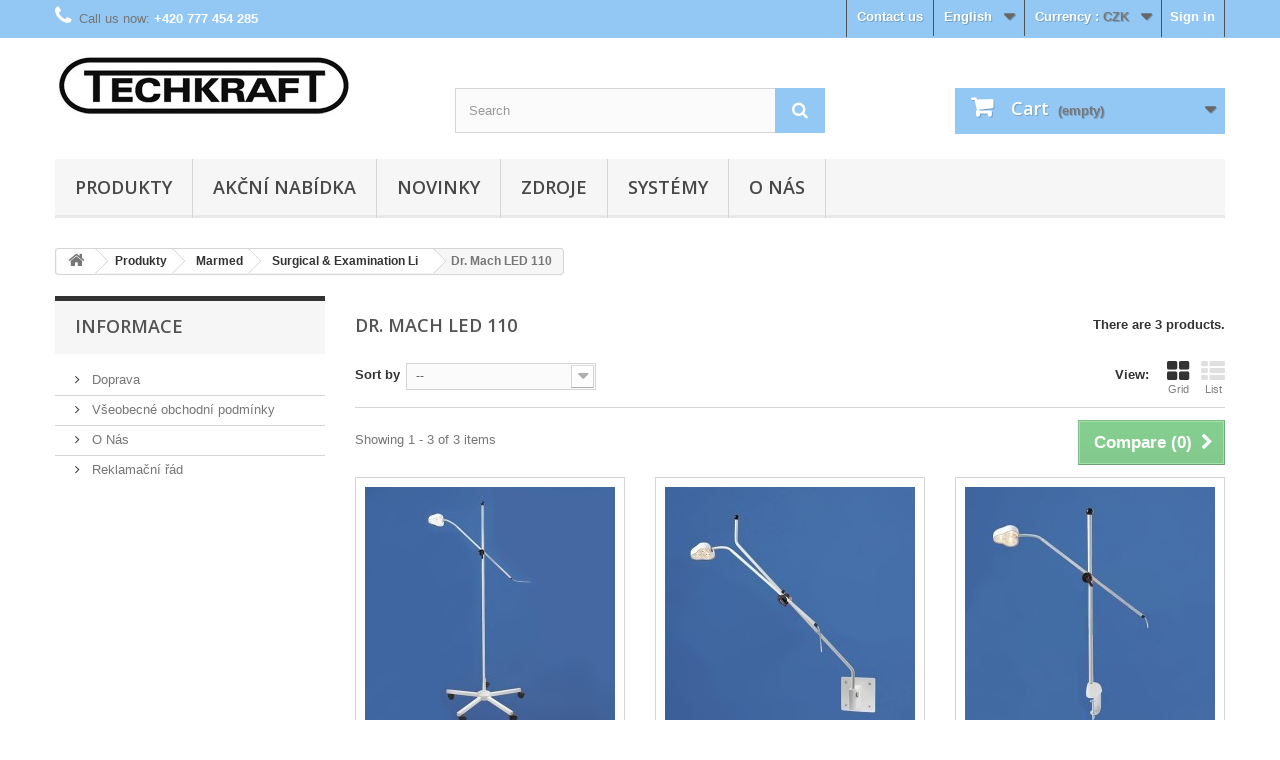

--- FILE ---
content_type: text/html; charset=utf-8
request_url: https://techkraft.cz/en/759-dr-mach-led-110
body_size: 14902
content:
<!DOCTYPE HTML> <!--[if lt IE 7]><html class="no-js lt-ie9 lt-ie8 lt-ie7" lang="en-us"><![endif]--> <!--[if IE 7]><html class="no-js lt-ie9 lt-ie8 ie7" lang="en-us"><![endif]--> <!--[if IE 8]><html class="no-js lt-ie9 ie8" lang="en-us"><![endif]--> <!--[if gt IE 8]><html class="no-js ie9" lang="en-us"><![endif]--><html lang="en-us"><head><meta charset="utf-8" /><title>Dr. Mach LED 110 - Techkraft.cz</title><meta name="generator" content="PrestaShop" /><meta name="robots" content="index,follow" /><meta name="viewport" content="width=device-width, minimum-scale=0.25, maximum-scale=1.6, initial-scale=1.0" /><meta name="apple-mobile-web-app-capable" content="yes" /><link rel="icon" type="image/vnd.microsoft.icon" href="/img/favicon.ico?1750691909" /><link rel="shortcut icon" type="image/x-icon" href="/img/favicon.ico?1750691909" /><link rel="stylesheet" href="https://techkraft.cz/themes/techkraft/cache/v_69_27f545ae97686aea07c85dd842081326_all.css" type="text/css" media="all" /><link rel="stylesheet" href="//fonts.googleapis.com/css?family=Open+Sans:300,600&amp;subset=latin,latin-ext" type="text/css" media="all" /> <!--[if IE 8]> 
<script src="https://oss.maxcdn.com/libs/html5shiv/3.7.0/html5shiv.js"></script> 
<script src="https://oss.maxcdn.com/libs/respond.js/1.3.0/respond.min.js"></script> <![endif]--></head><body id="category" class="category category-759 category-dr-mach-led-110 show-left-column hide-right-column lang_en"><div id="page"><div class="header-container"> <header id="header"><div class="nav"><div class="container"><div class="row"> <nav><div class="header_user_info"> <a class="login" href="https://techkraft.cz/en/muj-ucet" rel="nofollow" title="Log in to your customer account"> Sign in </a></div><div id="currencies-block-top"><form id="setCurrency" action="/en/759-dr-mach-led-110" method="post"><div class="current"> <input type="hidden" name="id_currency" id="id_currency" value=""/> <input type="hidden" name="SubmitCurrency" value="" /> <span class="cur-label">Currency :</span> <strong>CZK</strong></div><ul id="first-currencies" class="currencies_ul toogle_content"><li class="selected"> <a href="javascript:setCurrency(1);" rel="nofollow" title="Česk&aacute; koruna (CZK)"> Česk&aacute; koruna (CZK) </a></li><li > <a href="javascript:setCurrency(2);" rel="nofollow" title="Euro (EUR)"> Euro (EUR) </a></li></ul></form></div><div id="languages-block-top" class="languages-block"><div class="current"> <span>English</span></div><ul id="first-languages" class="languages-block_ul toogle_content"><li > <a href="https://techkraft.cz/cs/759-drmach-led-110" title="Čeština (Czech)" rel="alternate" hreflang="cs"> <span>Čeština</span> </a></li><li > <a href="https://techkraft.cz/de/759-drmach-led-110" title="Deutsch (German)" rel="alternate" hreflang="de"> <span>Deutsch</span> </a></li><li class="selected"> <span>English</span></li></ul></div><div id="contact-link" > <a href="https://techkraft.cz/en/napiste-nam" title="Contact us">Contact us</a></div> <span class="shop-phone"> <i class="icon-phone"></i>Call us now: <strong>+420 777 454 285</strong> </span></nav></div></div></div><div><div class="container"><div class="row"><div id="header_logo"> <a href="https://techkraft.cz/" title="Techkraft.cz"> <img class="logo img-responsive" src="https://techkraft.cz/img/techkraftcz-logo-1471806264.jpg" alt="Techkraft.cz" width="300" height="65"/> </a></div><div id="search_block_top" class="col-sm-4 clearfix"><form id="searchbox" method="get" action="//techkraft.cz/en/vyhledavani" > <input type="hidden" name="controller" value="search" /> <input type="hidden" name="orderby" value="position" /> <input type="hidden" name="orderway" value="desc" /> <input class="search_query form-control" type="text" id="search_query_top" name="search_query" placeholder="Search" value="" /> <button type="submit" name="submit_search" class="btn btn-default button-search"> <span>Search</span> </button></form></div><div class="col-sm-4 clearfix"><div class="shopping_cart"> <a href="https://techkraft.cz/en/objednavka" title="View my shopping cart" rel="nofollow"> <b>Cart</b> <span class="ajax_cart_quantity unvisible">0</span> <span class="ajax_cart_product_txt unvisible">Product</span> <span class="ajax_cart_product_txt_s unvisible">Products</span> <span class="ajax_cart_total unvisible"> </span> <span class="ajax_cart_no_product">(empty)</span> </a><div class="cart_block block exclusive"><div class="block_content"><div class="cart_block_list"><p class="cart_block_no_products"> No products</p><div class="cart-prices"><div class="cart-prices-line first-line"> <span class="price cart_block_shipping_cost ajax_cart_shipping_cost unvisible"> To be determined </span> <span class="unvisible"> Shipping </span></div><div class="cart-prices-line last-line"> <span class="price cart_block_total ajax_block_cart_total">0,00 Kč</span> <span>Total</span></div><p> Prices are tax excluded</p></div><p class="cart-buttons"> <a id="button_order_cart" class="btn btn-default button button-small" href="https://techkraft.cz/en/objednavka" title="Check out" rel="nofollow"> <span> Check out<i class="icon-chevron-right right"></i> </span> </a></p></div></div></div></div></div><div id="layer_cart"><div class="clearfix"><div class="layer_cart_product col-xs-12 col-md-6"> <span class="cross" title="Close window"></span> <span class="title"> <i class="icon-check"></i>Product successfully added to your shopping cart </span><div class="product-image-container layer_cart_img"></div><div class="layer_cart_product_info"> <span id="layer_cart_product_title" class="product-name"></span> <span id="layer_cart_product_attributes"></span><div> <strong class="dark">Quantity</strong> <span id="layer_cart_product_quantity"></span></div><div> <strong class="dark">Total</strong> <span id="layer_cart_product_price"></span></div></div></div><div class="layer_cart_cart col-xs-12 col-md-6"> <span class="title"> <span class="ajax_cart_product_txt_s unvisible"> There are <span class="ajax_cart_quantity">0</span> items in your cart. </span> <span class="ajax_cart_product_txt "> There is 1 item in your cart. </span> </span><div class="layer_cart_row"> <strong class="dark"> Total products (tax excl.) </strong> <span class="ajax_block_products_total"> </span></div><div class="layer_cart_row"> <strong class="dark unvisible"> Total shipping&nbsp;(tax excl.) </strong> <span class="ajax_cart_shipping_cost unvisible"> To be determined </span></div><div class="layer_cart_row"> <strong class="dark"> Total (tax excl.) </strong> <span class="ajax_block_cart_total"> </span></div><div class="button-container"> <span class="continue btn btn-default button exclusive-medium" title="Continue shopping"> <span> <i class="icon-chevron-left left"></i>Continue shopping </span> </span> <a class="btn btn-default button button-medium" href="https://techkraft.cz/en/objednavka" title="Proceed to checkout" rel="nofollow"> <span> Proceed to checkout<i class="icon-chevron-right right"></i> </span> </a></div></div></div><div class="crossseling"></div></div><div class="layer_cart_overlay"></div><div id="block_top_menu" class="sf-contener clearfix col-lg-12"><div class="cat-title">Menu</div><ul class="sf-menu clearfix menu-content"><li><a href="https://techkraft.cz/en/784-produkty" title="Produkty">Produkty</a><ul><li><a href="https://techkraft.cz/en/780-01-mmp" title="01 - MMP">01 - MMP</a></li><li><a href="https://techkraft.cz/en/781-02-ridgestop-" title="02 - Ridgestop ™">02 - Ridgestop ™</a></li><li><a href="https://techkraft.cz/en/466-sop-interlocking-plate" title="SOP ™ Interlocking plate ">SOP ™ Interlocking plate </a><ul><li><a href="https://techkraft.cz/en/500-sop-starter-kits" title="SOP ™ Starter Kits">SOP ™ Starter Kits</a></li></ul></li><li><a href="https://techkraft.cz/en/783-04-karpalni-artroza" title="04 - Karpální artróza">04 - Karpální artróza</a></li><li><a href="https://techkraft.cz/en/776-05-tplo" title="05 - TPLO">05 - TPLO</a></li><li><a href="https://techkraft.cz/en/778-06-umele-kostni-nahrady" title="06 - Umělé kostní náhrady">06 - Umělé kostní náhrady</a></li><li><a href="https://techkraft.cz/en/777-07-vnitrni-fixace" title="07 - Vnitřní fixace">07 - Vnitřní fixace</a></li><li><a href="https://techkraft.cz/en/779-08-nastroje" title="08 - Nástroje">08 - Nástroje</a></li><li><a href="https://techkraft.cz/en/782-09-elektricke-nastroje" title="09 - Elektrické nástroje">09 - Elektrické nástroje</a></li><li><a href="https://techkraft.cz/en/787-neurologie" title="Neurologie">Neurologie</a></li><li><a href="https://techkraft.cz/en/775-marmed" title="Marmed">Marmed</a><ul><li><a href="https://techkraft.cz/en/423-injection-infusion-tran" title="Injection, Infusion, Tran">Injection, Infusion, Tran</a><ul><li><a href="https://techkraft.cz/en/424-syringes-dispomed" title="Syringes Dispomed">Syringes Dispomed</a></li><li><a href="https://techkraft.cz/en/425-spinal-nedles-bbraun-spinocan" title="Spinal nedles B.Braun Spinocan">Spinal nedles B.Braun Spinocan</a></li><li><a href="https://techkraft.cz/en/426-injection-accessories" title="Injection Accessories">Injection Accessories</a></li><li><a href="https://techkraft.cz/en/427-perfusion-instruments" title="Perfusion Instruments">Perfusion Instruments</a></li><li><a href="https://techkraft.cz/en/429-infusion-transfusion-blood-bags" title="Infusion, Transfusion, Blood Bags">Infusion, Transfusion, Blood Bags</a></li><li><a href="https://techkraft.cz/en/732-insulin-syringes-and-cannulas" title="Insulin syringes and Cannulas">Insulin syringes and Cannulas</a></li><li><a href="https://techkraft.cz/en/733-cannulas-dispomed" title="Cannulas Dispomed">Cannulas Dispomed</a></li><li><a href="https://techkraft.cz/en/734-syringes-becton-dickinson" title="Syringes Becton Dickinson">Syringes Becton Dickinson</a></li><li><a href="https://techkraft.cz/en/735-cannulas-becton-dickinson-microlanc" title="Cannulas Becton Dickinson Microlanc">Cannulas Becton Dickinson Microlanc</a></li><li><a href="https://techkraft.cz/en/736-syringes-bbraun" title="Syringes B.Braun">Syringes B.Braun</a></li><li><a href="https://techkraft.cz/en/737-cannulas-bbraun-sterican" title="Cannulas B.Braun Sterican">Cannulas B.Braun Sterican</a></li><li><a href="https://techkraft.cz/en/738-iv-cathether-dispomed-vasuflo" title="I.V. Cathether Dispomed Vasuflo">I.V. Cathether Dispomed Vasuflo</a></li><li><a href="https://techkraft.cz/en/739-iv-cathether-bbraun" title="I.V. Cathether B.Braun">I.V. Cathether B.Braun</a></li></ul></li><li><a href="https://techkraft.cz/en/755-infusion-solutions" title="Infusion Solutions">Infusion Solutions</a></li><li><a href="https://techkraft.cz/en/430-hygiene" title="Hygiene">Hygiene</a><ul><li><a href="https://techkraft.cz/en/431-examination-gloves" title="Examination Gloves ">Examination Gloves </a><ul><li><a href="https://techkraft.cz/en/432-wall-dispenser" title="Wall dispenser">Wall dispenser</a></li><li><a href="https://techkraft.cz/en/433-latex-examination-gloves-powder-fr" title="Latex Examination Gloves, powder-fr">Latex Examination Gloves, powder-fr</a></li><li><a href="https://techkraft.cz/en/434-vinyl-examination-gloves-powder-f" title=" Vinyl Examination Gloves, powder-f"> Vinyl Examination Gloves, powder-f</a></li><li><a href="https://techkraft.cz/en/435-nitrile-examination-gloves-powder-" title="Nitrile Examination Gloves, powder-">Nitrile Examination Gloves, powder-</a></li><li><a href="https://techkraft.cz/en/436-latex-examination-gloves-powdered" title="Latex Examination Gloves, powdered">Latex Examination Gloves, powdered</a></li><li><a href="https://techkraft.cz/en/437-vinyl-examination-gloves-powdered" title="Vinyl Examination Gloves, powdered">Vinyl Examination Gloves, powdered</a></li><li><a href="https://techkraft.cz/en/438-polyethylene-gloves" title="Polyethylene Gloves">Polyethylene Gloves</a></li></ul></li><li><a href="https://techkraft.cz/en/439-surgical-gloves" title="Surgical Gloves ">Surgical Gloves </a><ul><li><a href="https://techkraft.cz/en/440-latex-surgical-gloves-powdered" title=" Latex Surgical Gloves, powdered"> Latex Surgical Gloves, powdered</a></li><li><a href="https://techkraft.cz/en/441-latex-surgical-gloves-powder-fre" title=" Latex Surgical Gloves, powder-fre"> Latex Surgical Gloves, powder-fre</a></li><li><a href="https://techkraft.cz/en/442-surgical-gloves-neoprene" title=" Surgical Gloves, Neoprene"> Surgical Gloves, Neoprene</a></li></ul></li><li><a href="https://techkraft.cz/en/443-surgical-masks-hoods-and-shoe-cove" title="Surgical masks, hoods and shoe cove">Surgical masks, hoods and shoe cove</a></li><li><a href="https://techkraft.cz/en/444-surgical-drapes-and-cover-sheets" title=" Surgical Drapes and Cover Sheets"> Surgical Drapes and Cover Sheets</a></li><li><a href="https://techkraft.cz/en/445-surgical-wrap-gown" title="Surgical wrap gown">Surgical wrap gown</a></li><li><a href="https://techkraft.cz/en/449-alkohol-isopropanol" title=" Alkohol Isopropanol"> Alkohol Isopropanol</a></li><li><a href="https://techkraft.cz/en/450-hand-cleaning-hand-care-and-disinf" title="Hand Cleaning, Hand Care and Disinf">Hand Cleaning, Hand Care and Disinf</a></li><li><a href="https://techkraft.cz/en/452-skin-disinfection" title="Skin Disinfection">Skin Disinfection</a></li><li><a href="https://techkraft.cz/en/453-surface-disinfection" title="Surface Disinfection">Surface Disinfection</a></li><li><a href="https://techkraft.cz/en/454-spray-heads-dosing-pumpsdispenser" title="Spray Heads, Dosing Pumps,Dispenser">Spray Heads, Dosing Pumps,Dispenser</a></li><li><a href="https://techkraft.cz/en/455-cleaning-and-disinfection-of-instru" title="Cleaning and Disinfection of Instru">Cleaning and Disinfection of Instru</a></li><li><a href="https://techkraft.cz/en/457-ultrasonic-cleaning-devices" title="Ultrasonic Cleaning Devices">Ultrasonic Cleaning Devices</a></li><li><a href="https://techkraft.cz/en/458-disinfection-tubs" title="Disinfection Tubs">Disinfection Tubs</a></li><li><a href="https://techkraft.cz/en/459-waste-disposal-and-cleaning" title="Waste Disposal and Cleaning">Waste Disposal and Cleaning</a></li><li><a href="https://techkraft.cz/en/462-cellulose" title="Cellulose">Cellulose</a></li><li><a href="https://techkraft.cz/en/463-melag-euroklav-23vs" title=" Melag Euroklav 23VS+"> Melag Euroklav 23VS+</a><ul><li><a href="https://techkraft.cz/en/464-melag-euroklav-23vs" title=" Melag Euroklav 23VS+"> Melag Euroklav 23VS+</a></li><li><a href="https://techkraft.cz/en/465-melag-melatronic-23" title="Melag Melatronic 23">Melag Melatronic 23</a></li><li><a href="https://techkraft.cz/en/469-melag-melatronic-23-en" title=" Melag Melatronic 23 EN"> Melag Melatronic 23 EN</a></li><li><a href="https://techkraft.cz/en/470-univerzalni-hlinikove-steril-nadob" title="Univerzální hliníkové steril. nádob">Univerzální hliníkové steril. nádob</a></li><li><a href="https://techkraft.cz/en/765-polysteribox-sterilizacni-nadoby" title="Polysteribox sterilizační nádoby">Polysteribox sterilizační nádoby</a></li></ul></li><li><a href="https://techkraft.cz/en/473-hot-air-sterilizers-and-accessories" title="Hot Air Sterilizers and Accessories">Hot Air Sterilizers and Accessories</a></li><li><a href="https://techkraft.cz/en/474-sealing-devices-and-accessories" title=" Sealing Devices and Accessories"> Sealing Devices and Accessories</a></li></ul></li><li><a href="https://techkraft.cz/en/446-cortical-screw-orthomed" title="Cortical screw Orthomed">Cortical screw Orthomed</a><ul><li><a href="https://techkraft.cz/en/447-self-tapping" title="Self Tapping">Self Tapping</a><ul><li><a href="https://techkraft.cz/en/448-15-mm" title="1,5 mm">1,5 mm</a></li><li><a href="https://techkraft.cz/en/451-20-mm" title="2,0 mm">2,0 mm</a></li><li><a href="https://techkraft.cz/en/456-24-mm" title="2,4 mm">2,4 mm</a></li><li><a href="https://techkraft.cz/en/564-27-mm" title="2,7 mm">2,7 mm</a></li><li><a href="https://techkraft.cz/en/582-35-mm" title="3,5 mm">3,5 mm</a></li><li><a href="https://techkraft.cz/en/595-45-mm" title="4,5 mm">4,5 mm</a></li></ul></li><li><a href="https://techkraft.cz/en/630-standard" title="Standard">Standard</a><ul><li><a href="https://techkraft.cz/en/631-15-mm" title="1,5 mm">1,5 mm</a></li><li><a href="https://techkraft.cz/en/632-20-mm" title="2,0 mm">2,0 mm</a></li><li><a href="https://techkraft.cz/en/668-27-mm" title="2,7 mm">2,7 mm</a></li><li><a href="https://techkraft.cz/en/675-35-mm" title="3,5 mm">3,5 mm</a></li><li><a href="https://techkraft.cz/en/680-45-mm" title="4,5 mm">4,5 mm</a></li><li><a href="https://techkraft.cz/en/699-55-mm" title="5,5 mm">5,5 mm</a></li></ul></li></ul></li><li><a href="https://techkraft.cz/en/669-swivel-stools" title="Swivel Stools">Swivel Stools</a><ul><li><a href="https://techkraft.cz/en/670-swivel-stool-nero" title=" Swivel Stool NERO"> Swivel Stool NERO</a></li><li><a href="https://techkraft.cz/en/671-surgical-swivel-stool-cosmos-peduli" title="Surgical Swivel Stool COSMOS Peduli">Surgical Swivel Stool COSMOS Peduli</a></li><li><a href="https://techkraft.cz/en/672-surgical-swivel-stool-ecco-pedes" title="Surgical Swivel Stool ECCO-PEDES">Surgical Swivel Stool ECCO-PEDES</a></li><li><a href="https://techkraft.cz/en/757-surgical-swivel-stool-cosmos" title="Surgical Swivel Stool COSMOS">Surgical Swivel Stool COSMOS</a></li><li><a href="https://techkraft.cz/en/758-examination-chair-ecco-black" title="Examination Chair ECCO-BLACK">Examination Chair ECCO-BLACK</a></li></ul></li><li><a href="https://techkraft.cz/en/704-laboratory-supplies" title="Laboratory Supplies">Laboratory Supplies</a><ul><li><a href="https://techkraft.cz/en/705-microscopes-accessories" title="Microscopes & Accessories">Microscopes & Accessories</a></li><li><a href="https://techkraft.cz/en/706-incubators" title="Incubators">Incubators</a></li><li><a href="https://techkraft.cz/en/707-urine-tests-and-probes" title="Urine Tests and Probes">Urine Tests and Probes</a></li><li><a href="https://techkraft.cz/en/708-counting-chambers-and-accessories" title="Counting Chambers and Accessories">Counting Chambers and Accessories</a></li><li><a href="https://techkraft.cz/en/709-pipettes-and-accessories" title="Pipettes and Accessories">Pipettes and Accessories</a></li><li><a href="https://techkraft.cz/en/710-laboratory-glassware-and-accessorie" title="Laboratory Glassware and Accessorie">Laboratory Glassware and Accessorie</a></li><li><a href="https://techkraft.cz/en/711-staining-kit-accessories" title="Staining Kit Accessories">Staining Kit Accessories</a></li><li><a href="https://techkraft.cz/en/712-blood-tests" title="Blood Tests">Blood Tests</a></li><li><a href="https://techkraft.cz/en/713-laborgerate" title="Laborgeräte">Laborgeräte</a></li><li><a href="https://techkraft.cz/en/714-reaction-vessels-urine-cups" title="Reaction Vessels, Urine Cups">Reaction Vessels, Urine Cups</a></li><li><a href="https://techkraft.cz/en/715-spray-bottles" title="Spray Bottles">Spray Bottles</a></li><li><a href="https://techkraft.cz/en/766-reflotron-test-strip" title="Reflotron test strip">Reflotron test strip</a></li></ul></li><li><a href="https://techkraft.cz/en/460-dressing-materials-adhes" title="Dressing Materials, Adhes">Dressing Materials, Adhes</a><ul><li><a href="https://techkraft.cz/en/461-gauze-balls" title="Gauze Balls">Gauze Balls</a></li><li><a href="https://techkraft.cz/en/475-band-aid" title="Band Aid">Band Aid</a></li><li><a href="https://techkraft.cz/en/476-adhesive-tape" title="Adhesive Tape">Adhesive Tape</a></li><li><a href="https://techkraft.cz/en/478-adhesive-bands-adhesive-non-woven" title="Adhesive Bands, Adhesive Non-Woven">Adhesive Bands, Adhesive Non-Woven</a></li><li><a href="https://techkraft.cz/en/479-non-woven-compresses-nobatop-8" title=" Non woven compresses NOBATOP 8"> Non woven compresses NOBATOP 8</a></li><li><a href="https://techkraft.cz/en/480-gauze-swabs-tamponades" title="Gauze Swabs & tamponades">Gauze Swabs & tamponades</a></li><li><a href="https://techkraft.cz/en/481-gauze-bandage" title="Gauze Bandage">Gauze Bandage</a></li><li><a href="https://techkraft.cz/en/482-elastic-fixation-bandage-nobafix" title="Elastic Fixation Bandage NOBAFIX">Elastic Fixation Bandage NOBAFIX</a></li><li><a href="https://techkraft.cz/en/483-elastic-fixation-bandage-nobatel" title="Elastic Fixation Bandage NOBATEL">Elastic Fixation Bandage NOBATEL</a></li><li><a href="https://techkraft.cz/en/484-elastic-bandage-nobahaft-crepp" title="Elastic Bandage NOBAHAFT-CREPP">Elastic Bandage NOBAHAFT-CREPP</a></li><li><a href="https://techkraft.cz/en/485-elastic-fixation-bandage-peha-haft" title=" Elastic Fixation Bandage PEHA-HAFT"> Elastic Fixation Bandage PEHA-HAFT</a></li><li><a href="https://techkraft.cz/en/486-elastic-band-noabahaft-fein" title="Elastic Band NOABAHAFT-FEIN">Elastic Band NOABAHAFT-FEIN</a></li><li><a href="https://techkraft.cz/en/493-crepe-paper-bandage" title=" Crepe-Paper Bandage"> Crepe-Paper Bandage</a></li><li><a href="https://techkraft.cz/en/496-nobaheban-similar-to-co-flex" title=" NOBAHEBAN (similar to CO-FLEX)"> NOBAHEBAN (similar to CO-FLEX)</a></li><li><a href="https://techkraft.cz/en/497-vet-colorflex" title="VET-ColorFlex">VET-ColorFlex</a></li><li><a href="https://techkraft.cz/en/498-casting-bandage-nobalite" title="Casting Bandage Nobalite">Casting Bandage Nobalite</a></li><li><a href="https://techkraft.cz/en/499-lohmann-rauscher-cellacast" title="Lohmann & Rauscher Cellacast">Lohmann & Rauscher Cellacast</a></li><li><a href="https://techkraft.cz/en/501-padding-bandage-nobapad" title="Padding Bandage NOBAPAD">Padding Bandage NOBAPAD</a></li><li><a href="https://techkraft.cz/en/506-cotton-wool-bandages" title="Cotton Wool Bandages">Cotton Wool Bandages</a></li><li><a href="https://techkraft.cz/en/507-nobatrikot-tube-gauze" title=" NOBATRIKOT Tube Gauze"> NOBATRIKOT Tube Gauze</a></li><li><a href="https://techkraft.cz/en/508-cotton-wool-roll" title="Cotton Wool Roll">Cotton Wool Roll</a></li><li><a href="https://techkraft.cz/en/509-nobafilm-incision-foil" title="NOBAFILM Incision Foil">NOBAFILM Incision Foil</a></li><li><a href="https://techkraft.cz/en/510-surgical-incision-drape-raucodrape" title="Surgical Incision Drape Raucodrape">Surgical Incision Drape Raucodrape</a></li><li><a href="https://techkraft.cz/en/511-tubular-net-bandage-lohmann-rausc" title="Tubular Net Bandage Lohmann & Rausc">Tubular Net Bandage Lohmann & Rausc</a></li><li><a href="https://techkraft.cz/en/513-cotton-swabs" title="Cotton Swabs">Cotton Swabs</a></li><li><a href="https://techkraft.cz/en/771-modern-wound-care" title="Modern wound care">Modern wound care</a></li><li><a href="https://techkraft.cz/en/772-cohesive-elastic-bandages-printed" title=" Cohesive elastic bandages, printed"> Cohesive elastic bandages, printed</a></li><li><a href="https://techkraft.cz/en/773-hartmann-rolta-cotton-wool-bandages" title="Hartmann ROLTA Cotton Wool Bandages">Hartmann ROLTA Cotton Wool Bandages</a></li></ul></li><li><a href="https://techkraft.cz/en/665-animal-cages" title="Animal Cages">Animal Cages</a><ul><li><a href="https://techkraft.cz/en/666-stainless-steel-cages" title="Stainless steel Cages">Stainless steel Cages</a></li><li><a href="https://techkraft.cz/en/667-accessories-for-animal-cages" title="Accessories for Animal Cages">Accessories for Animal Cages</a></li></ul></li><li><a href="https://techkraft.cz/en/471-dental-treatment" title="Dental Treatment">Dental Treatment</a><ul><li><a href="https://techkraft.cz/en/472-dental-treatment-units-handpieces" title="Dental Treatment Units, Handpieces">Dental Treatment Units, Handpieces</a></li><li><a href="https://techkraft.cz/en/633-dental-explorers-periodontometers" title="Dental Explorers, Periodontometers">Dental Explorers, Periodontometers</a></li><li><a href="https://techkraft.cz/en/634-mouth-mirrors" title="Mouth Mirrors">Mouth Mirrors</a></li><li><a href="https://techkraft.cz/en/635-dental-forceps" title="Dental Forceps">Dental Forceps</a></li><li><a href="https://techkraft.cz/en/636-dental-rasps" title="Dental Rasps">Dental Rasps</a></li><li><a href="https://techkraft.cz/en/637-dental-scaler" title="Dental Scaler">Dental Scaler</a></li><li><a href="https://techkraft.cz/en/638-dental-curettes-gracey-double-ende" title="Dental Curettes Gracey, double ende">Dental Curettes Gracey, double ende</a></li><li><a href="https://techkraft.cz/en/639-deantal-rasparatories" title=" Deantal Rasparatories"> Deantal Rasparatories</a></li><li><a href="https://techkraft.cz/en/640-bone-curettes-tooth-jaw" title="Bone Curettes (tooth/jaw)">Bone Curettes (tooth/jaw)</a></li><li><a href="https://techkraft.cz/en/641-luer-bone-rongeurs" title="Luer Bone Rongeurs">Luer Bone Rongeurs</a></li><li><a href="https://techkraft.cz/en/642-root-elevators-and-tooth-extractors" title="Root Elevators and Tooth Extractors">Root Elevators and Tooth Extractors</a></li><li><a href="https://techkraft.cz/en/643-dental-forceps" title="Dental Forceps">Dental Forceps</a></li><li><a href="https://techkraft.cz/en/644-excavators" title="Excavators">Excavators</a></li><li><a href="https://techkraft.cz/en/645-dental-plastic-filling-instruments" title="Dental Plastic Filling Instruments">Dental Plastic Filling Instruments</a></li><li><a href="https://techkraft.cz/en/646-wire-and-crown-forceps-miscellaneo" title="Wire and Crown Forceps, Miscellaneo">Wire and Crown Forceps, Miscellaneo</a></li><li><a href="https://techkraft.cz/en/647-micro-motors" title="Micro Motors">Micro Motors</a></li><li><a href="https://techkraft.cz/en/648-ultrasonic-scalers-and-cring-lights" title="Ultrasonic Scalers and Cring lights">Ultrasonic Scalers and Cring lights</a></li><li><a href="https://techkraft.cz/en/649-rotating-instruments" title="Rotating Instruments">Rotating Instruments</a></li><li><a href="https://techkraft.cz/en/650-toothbrushes" title="Toothbrushes">Toothbrushes</a></li><li><a href="https://techkraft.cz/en/651-compressed-air-supply" title="Compressed Air Supply">Compressed Air Supply</a></li><li><a href="https://techkraft.cz/en/728-dental-cotton-rolls-saliva-ejector" title="Dental Cotton Rolls, Saliva Ejector">Dental Cotton Rolls, Saliva Ejector</a></li></ul></li><li><a href="https://techkraft.cz/en/593-neprodejne" title="Neprodejné">Neprodejné</a></li><li><a href="https://techkraft.cz/en/514-surgical-suture" title="Surgical Suture">Surgical Suture</a><ul><li><a href="https://techkraft.cz/en/515-supramid-polyamid" title="Supramid (polyamid)">Supramid (polyamid)</a></li><li><a href="https://techkraft.cz/en/516-pga" title="PGA">PGA</a></li><li><a href="https://techkraft.cz/en/517-petcryl-pga-needle-suture-com" title=" PetCryl (PGA) Needle - Suture Com"> PetCryl (PGA) Needle - Suture Com</a></li><li><a href="https://techkraft.cz/en/518-linex-polyamid" title="LINEX (polyamid)">LINEX (polyamid)</a></li><li><a href="https://techkraft.cz/en/519-safil-violett-pga" title="Safil Violett (PGA)">Safil Violett (PGA)</a></li><li><a href="https://techkraft.cz/en/520-skin-staplers-and-stitch-cutters" title=" Skin Staplers and Stitch Cutters"> Skin Staplers and Stitch Cutters</a></li><li><a href="https://techkraft.cz/en/521-spring-eye-surgical-needles" title="Spring Eye Surgical Needles ">Spring Eye Surgical Needles </a><ul><li><a href="https://techkraft.cz/en/522-spring-eye-surgical-needles-sets" title="Spring Eye Surgical Needles -Sets">Spring Eye Surgical Needles -Sets</a></li><li><a href="https://techkraft.cz/en/523-spring-eye-surgical-needles-3-8-cir" title="Spring Eye Surgical Needles 3/8 cir">Spring Eye Surgical Needles 3/8 cir</a></li><li><a href="https://techkraft.cz/en/524-spring-eye-surgical-needles-1-2-cir" title="Spring Eye Surgical Needles 1/2 cir">Spring Eye Surgical Needles 1/2 cir</a></li><li><a href="https://techkraft.cz/en/525-spring-eye-surgical-needles" title="Spring Eye Surgical Needles">Spring Eye Surgical Needles</a></li><li><a href="https://techkraft.cz/en/526-needle-sterilization-boxes" title="Needle Sterilization Boxes">Needle Sterilization Boxes</a></li></ul></li><li><a href="https://techkraft.cz/en/720-monosyn-b-braun" title=" Monosyn (B. Braun)"> Monosyn (B. Braun)</a></li><li><a href="https://techkraft.cz/en/721-polysorb" title="Polysorb">Polysorb</a></li><li><a href="https://techkraft.cz/en/722-biosyn" title="Biosyn">Biosyn</a></li><li><a href="https://techkraft.cz/en/723-dafilon-bbraun" title="Dafilon (B.Braun)">Dafilon (B.Braun)</a></li><li><a href="https://techkraft.cz/en/724-vicryl-ethicon" title="Vicryl (Ethicon)">Vicryl (Ethicon)</a></li><li><a href="https://techkraft.cz/en/767-catgut-chrom-serag-wiessner" title="Catgut chrom (Serag Wiessner)">Catgut chrom (Serag Wiessner)</a></li><li><a href="https://techkraft.cz/en/768-mesh-net" title="Mesh-Net">Mesh-Net</a></li><li><a href="https://techkraft.cz/en/769-novosyn-b-braun" title=" Novosyn (B. Braun)"> Novosyn (B. Braun)</a></li></ul></li><li><a href="https://techkraft.cz/en/527-surgical-instruments" title="Surgical Instruments">Surgical Instruments</a><ul><li><a href="https://techkraft.cz/en/528-scalpel-holders-and-blades" title=" Scalpel Holders and Blades"> Scalpel Holders and Blades</a></li><li><a href="https://techkraft.cz/en/530-disposable-scalpels" title=" Disposable scalpels"> Disposable scalpels</a></li><li><a href="https://techkraft.cz/en/531-forceps" title="Forceps">Forceps</a></li><li><a href="https://techkraft.cz/en/532-scissors-standard-quality" title="Scissors (standard quality)">Scissors (standard quality)</a></li><li><a href="https://techkraft.cz/en/533-haemostatic-forceps" title="haemostatic forceps">haemostatic forceps</a></li><li><a href="https://techkraft.cz/en/534-needle-holder-standard-and-german" title="Needle Holder (standard and German">Needle Holder (standard and German</a></li><li><a href="https://techkraft.cz/en/535-ligature-needles" title="Ligature Needles">Ligature Needles</a></li><li><a href="https://techkraft.cz/en/536-towel-clamps" title="Towel Clamps">Towel Clamps</a></li><li><a href="https://techkraft.cz/en/537-intestinal-forceps-and-intestinal-h" title="Intestinal Forceps and Intestinal H">Intestinal Forceps and Intestinal H</a></li><li><a href="https://techkraft.cz/en/538-peritoneum-forceps" title="Peritoneum Forceps">Peritoneum Forceps</a></li><li><a href="https://techkraft.cz/en/539-dressing-sponge-holding" title="Dressing & Sponge Holding">Dressing & Sponge Holding</a></li><li><a href="https://techkraft.cz/en/540-foreign-body-forceps" title="Foreign Body Forceps">Foreign Body Forceps</a></li><li><a href="https://techkraft.cz/en/541-bone-curettes" title="Bone Curettes">Bone Curettes</a></li><li><a href="https://techkraft.cz/en/542-wound-and-trachea-retractor" title="Wound and Trachea Retractor">Wound and Trachea Retractor</a></li><li><a href="https://techkraft.cz/en/543-self-retaining-retractor-abdominal" title="Self-Retaining Retractor, Abdominal">Self-Retaining Retractor, Abdominal</a></li><li><a href="https://techkraft.cz/en/544-probes" title="Probes">Probes</a></li><li><a href="https://techkraft.cz/en/545-cotton-applicator" title="Cotton applicator">Cotton applicator</a></li><li><a href="https://techkraft.cz/en/546-mouth-gags-cheek-spreaders" title="Mouth Gags, Cheek Spreaders">Mouth Gags, Cheek Spreaders</a></li><li><a href="https://techkraft.cz/en/547-castration-instruments-emasculator" title="Castration Instruments, Emasculator">Castration Instruments, Emasculator</a></li><li><a href="https://techkraft.cz/en/548-specula" title="Specula">Specula</a></li><li><a href="https://techkraft.cz/en/549-miscellaneous" title="Miscellaneous">Miscellaneous</a></li><li><a href="https://techkraft.cz/en/550-cleaning-maintenance-labelling" title="Cleaning & Maintenance, Labelling">Cleaning & Maintenance, Labelling</a></li><li><a href="https://techkraft.cz/en/551-stainless-steel-containers" title="Stainless Steel Containers">Stainless Steel Containers</a></li><li><a href="https://techkraft.cz/en/552-scissors-superior-quality" title="Scissors (Superior Quality)">Scissors (Superior Quality)</a></li><li><a href="https://techkraft.cz/en/553-needel-holder-superior-quality" title="Needel Holder (Superior Quality)">Needel Holder (Superior Quality)</a></li><li><a href="https://techkraft.cz/en/741-eye-instruments" title="Eye Instruments ">Eye Instruments </a><ul><li><a href="https://techkraft.cz/en/742-miscellaneous-eye-instruments-acces" title="Miscellaneous Eye Instruments/Acces">Miscellaneous Eye Instruments/Acces</a></li><li><a href="https://techkraft.cz/en/743-eye-specula-lid-retractors-lid-sp" title="Eye Specula, Lid Retractors, Lid Sp">Eye Specula, Lid Retractors, Lid Sp</a></li><li><a href="https://techkraft.cz/en/744-lachrymal-probes-dilators" title="Lachrymal Probes, Dilators">Lachrymal Probes, Dilators</a></li><li><a href="https://techkraft.cz/en/745-eye-forceps" title="Eye Forceps">Eye Forceps</a></li><li><a href="https://techkraft.cz/en/746-eye-scissors" title="Eye Scissors">Eye Scissors</a></li><li><a href="https://techkraft.cz/en/747-eye-needle-holder" title="Eye Needle Holder">Eye Needle Holder</a></li></ul></li></ul></li><li><a href="https://techkraft.cz/en/554-osteosynthesis" title="Osteosynthesis">Osteosynthesis</a><ul><li><a href="https://techkraft.cz/en/555-basic-sets" title="Basic Sets">Basic Sets</a></li><li><a href="https://techkraft.cz/en/556-drill-bit-guides" title="Drill bit guides">Drill bit guides</a></li><li><a href="https://techkraft.cz/en/557-screwdriver-depth-measuring-device" title="Screwdriver, Depth Measuring Device">Screwdriver, Depth Measuring Device</a></li><li><a href="https://techkraft.cz/en/558-wire-cutters-bone-plate-pliers-b" title="Wire Cutters & Bone Plate Pliers, B">Wire Cutters & Bone Plate Pliers, B</a></li><li><a href="https://techkraft.cz/en/559-cortical-screws" title="Cortical Screws">Cortical Screws</a><ul><li><a href="https://techkraft.cz/en/560-o-15-mm" title="ø 1,5 mm">ø 1,5 mm</a></li><li><a href="https://techkraft.cz/en/561-prumer-20-mm" title="Průměr 2,0 mm">Průměr 2,0 mm</a></li><li><a href="https://techkraft.cz/en/562-prumer-27-mm" title="Průměr 2,7 mm">Průměr 2,7 mm</a></li><li><a href="https://techkraft.cz/en/563-prumer-35-mm" title="Průměr 3,5 mm">Průměr 3,5 mm</a></li><li><a href="https://techkraft.cz/en/565-prumer-45-mm" title="Průměr 4,5 mm">Průměr 4,5 mm</a></li></ul></li><li><a href="https://techkraft.cz/en/566-cancellous-screws" title=" Cancellous Screws"> Cancellous Screws</a><ul><li><a href="https://techkraft.cz/en/567-o-35-mm" title="ø 3,5 mm">ø 3,5 mm</a></li><li><a href="https://techkraft.cz/en/568-prumer-40-mm" title="Průměr 4,0 mm">Průměr 4,0 mm</a></li></ul></li><li><a href="https://techkraft.cz/en/569-washers" title="Washers">Washers</a></li><li><a href="https://techkraft.cz/en/570-bone-plates-for-cortical-screws" title="Bone Plates for Cortical Screws">Bone Plates for Cortical Screws</a><ul><li><a href="https://techkraft.cz/en/571-15-20-mm" title="1,5/2,0 mm">1,5/2,0 mm</a></li><li><a href="https://techkraft.cz/en/572-27-35-mm" title="2,7/3,5 mm">2,7/3,5 mm</a></li><li><a href="https://techkraft.cz/en/725-45-mm" title="4,5 mm">4,5 mm</a></li></ul></li><li><a href="https://techkraft.cz/en/573-kirschner-wires-with-trocar-point" title="Kirschner Wires with Trocar Point">Kirschner Wires with Trocar Point</a><ul><li><a href="https://techkraft.cz/en/574-round-end" title="Round End">Round End</a></li><li><a href="https://techkraft.cz/en/575-flat-end" title="Flat End">Flat End</a></li><li><a href="https://techkraft.cz/en/576-double-trocar-point" title="Double Trocar Point">Double Trocar Point</a></li><li><a href="https://techkraft.cz/en/577-with-thread" title="with thread">with thread</a></li></ul></li><li><a href="https://techkraft.cz/en/578-cerclage" title="Cerclage">Cerclage</a></li><li><a href="https://techkraft.cz/en/579-round-shaft-drill-bits" title="Round Shaft Drill Bits">Round Shaft Drill Bits</a></li><li><a href="https://techkraft.cz/en/580-ao-shaft-drill-bits" title="AO Shaft Drill Bits">AO Shaft Drill Bits</a></li><li><a href="https://techkraft.cz/en/581-drills-with-square-shaft" title=" Drills with square shaft"> Drills with square shaft</a></li><li><a href="https://techkraft.cz/en/583-drills-saws-and-accessories" title="Drills, saws and Accessories">Drills, saws and Accessories</a></li><li><a href="https://techkraft.cz/en/584-screw-taps" title="Screw Taps">Screw Taps</a></li><li><a href="https://techkraft.cz/en/585-handles-for-drills-screw-taps-dri" title="Handles for Drills, Screw Taps, Dri">Handles for Drills, Screw Taps, Dri</a></li><li><a href="https://techkraft.cz/en/586-osteotom-and-bone-lever" title="Osteotom and Bone Lever">Osteotom and Bone Lever</a></li><li><a href="https://techkraft.cz/en/587-mallets-saws-and-bone-forceps" title="Mallets, Saws and Bone Forceps">Mallets, Saws and Bone Forceps</a></li><li><a href="https://techkraft.cz/en/740-fixateur-externe" title="Fixateur Externe">Fixateur Externe</a></li></ul></li><li><a href="https://techkraft.cz/en/588-diagnostik-behandlung-z" title="Diagnostik, Behandlung, Z">Diagnostik, Behandlung, Z</a><ul><li><a href="https://techkraft.cz/en/589-otoscopes-ophthalmoscopes" title="Otoscopes, Ophthalmoscopes">Otoscopes, Ophthalmoscopes</a></li><li><a href="https://techkraft.cz/en/590-heine-diagnostic-instruments" title="Heine Diagnostic Instruments">Heine Diagnostic Instruments</a><ul><li><a href="https://techkraft.cz/en/591-power-supply" title="Power supply">Power supply</a></li><li><a href="https://techkraft.cz/en/592-otoscopes-and-accessories" title="Otoscopes and Accessories">Otoscopes and Accessories</a></li><li><a href="https://techkraft.cz/en/594-other-headpieces" title="Other headpieces">Other headpieces</a></li><li><a href="https://techkraft.cz/en/596-binocular-loupes" title=" Binocular loupes"> Binocular loupes</a></li><li><a href="https://techkraft.cz/en/597-replacement-lamps" title="Replacement lamps">Replacement lamps</a></li></ul></li><li><a href="https://techkraft.cz/en/598-stethoscopes-head-and-diacnostic-" title="Stethoscopes, Head- and diacnostic-">Stethoscopes, Head- and diacnostic-</a></li><li><a href="https://techkraft.cz/en/599-miscellaneous-articles-for-diagnost" title="Miscellaneous Articles for Diagnost">Miscellaneous Articles for Diagnost</a></li><li><a href="https://techkraft.cz/en/600-suction-pumps" title="Suction Pumps">Suction Pumps</a></li><li><a href="https://techkraft.cz/en/601-animal-clippers-and-accessories" title="Animal Clippers and Accessories ">Animal Clippers and Accessories </a><ul><li><a href="https://techkraft.cz/en/602-aesculap-favorita-ii-libra" title=" Aesculap Favorita II / Libra"> Aesculap Favorita II / Libra</a></li><li><a href="https://techkraft.cz/en/603-clipper-accessories" title="Clipper Accessories">Clipper Accessories</a></li><li><a href="https://techkraft.cz/en/604-moser-max-45" title="Moser Max 45">Moser Max 45</a></li><li><a href="https://techkraft.cz/en/605-moser-styling-iii" title="Moser Styling III">Moser Styling III</a></li><li><a href="https://techkraft.cz/en/606-onyx" title="Onyx">Onyx</a></li><li><a href="https://techkraft.cz/en/607-aesculap-isis" title="Aesculap Isis">Aesculap Isis</a></li><li><a href="https://techkraft.cz/en/608-aesculap-vega" title="Aesculap Vega">Aesculap Vega</a></li></ul></li><li><a href="https://techkraft.cz/en/609-ecg-devices-and-accessories" title="ECG Devices and Accessories">ECG Devices and Accessories</a></li><li><a href="https://techkraft.cz/en/610-electro-cauter-and-accessories" title="Electro Cauter and Accessories">Electro Cauter and Accessories</a></li><li><a href="https://techkraft.cz/en/611-hf-surgery" title="HF-Surgery">HF-Surgery</a><ul><li><a href="https://techkraft.cz/en/612-accessories-for-hf-minicutter-80" title=" Accessories for HF Minicutter 80"> Accessories for HF Minicutter 80</a></li><li><a href="https://techkraft.cz/en/613-monopolar-electrodes" title="Monopolar Electrodes">Monopolar Electrodes</a></li><li><a href="https://techkraft.cz/en/614-bipolar-forceps-scissors" title="Bipolar Forceps/Scissors">Bipolar Forceps/Scissors</a></li><li><a href="https://techkraft.cz/en/615-accessories-for-hf-erbe-icc-80" title="Accessories for HF- ERBE ICC 80">Accessories for HF- ERBE ICC 80</a></li><li><a href="https://techkraft.cz/en/616-emed-es-120" title=" Emed ES 120"> Emed ES 120</a></li><li><a href="https://techkraft.cz/en/617-accessories-for-hf-t-series" title="Accessories for HF T-series">Accessories for HF T-series</a></li></ul></li><li><a href="https://techkraft.cz/en/618-ultrasound-equipment-mindray" title="Ultrasound Equipment Mindray">Ultrasound Equipment Mindray</a></li><li><a href="https://techkraft.cz/en/622-vacuum-mattresses-positioning-aids" title="Vacuum Mattresses, Positioning Aids">Vacuum Mattresses, Positioning Aids</a></li><li><a href="https://techkraft.cz/en/623-thermal-mats" title="Thermal Mats">Thermal Mats</a></li><li><a href="https://techkraft.cz/en/624-animal-scales-and-accessories" title="Animal Scales and Accessories">Animal Scales and Accessories</a></li><li><a href="https://techkraft.cz/en/625-infrared-heat-lamps-and-accessorie" title=" Infrared Heat Lamps and Accessorie"> Infrared Heat Lamps and Accessorie</a></li><li><a href="https://techkraft.cz/en/626-veterinary-practice-supplies" title="Veterinary Practice Supplies">Veterinary Practice Supplies</a></li><li><a href="https://techkraft.cz/en/627-special-cannulas" title="Special Cannulas">Special Cannulas</a></li><li><a href="https://techkraft.cz/en/628-biopsy-instruments" title="Biopsy Instruments">Biopsy Instruments</a></li><li><a href="https://techkraft.cz/en/629-anatomical-animal-models" title="Anatomical Animal Models">Anatomical Animal Models</a></li><li><a href="https://techkraft.cz/en/748-probes-catheters-drainages" title="Probes, Catheters, Drainages">Probes, Catheters, Drainages</a><ul><li><a href="https://techkraft.cz/en/749-feeding-tubes" title="Feeding Tubes">Feeding Tubes</a></li><li><a href="https://techkraft.cz/en/750-mucus-aspirators" title="Mucus aspirators">Mucus aspirators</a></li><li><a href="https://techkraft.cz/en/751-foley-catheter" title="Foley catheter">Foley catheter</a></li><li><a href="https://techkraft.cz/en/752-redondrains" title="Redondrains">Redondrains</a></li><li><a href="https://techkraft.cz/en/753-penrose-drains" title="Penrose-Drains">Penrose-Drains</a></li><li><a href="https://techkraft.cz/en/754-pleura-thoracic-drain-rods" title="Pleura-/ Thoracic drain rods">Pleura-/ Thoracic drain rods</a></li></ul></li><li><a href="https://techkraft.cz/en/763-collar" title="Collar">Collar</a></li><li><a href="https://techkraft.cz/en/764-endoscopy-and-accessories" title="Endoscopy and Accessories">Endoscopy and Accessories</a></li></ul></li><li><a href="https://techkraft.cz/en/619-anesthesia" title="Anesthesia">Anesthesia</a><ul><li><a href="https://techkraft.cz/en/620-patient-monitoring-and-accessories" title=" Patient Monitoring and Accessories"> Patient Monitoring and Accessories</a><ul><li><a href="https://techkraft.cz/en/621-esophageal-probes" title=" Esophageal probes"> Esophageal probes</a></li><li><a href="https://techkraft.cz/en/689-pulse-oximeter-and-accessories" title=" Pulse Oximeter and Accessories"> Pulse Oximeter and Accessories</a></li><li><a href="https://techkraft.cz/en/690-patient-monitors-and-accessories" title="Patient monitors and accessories">Patient monitors and accessories</a></li><li><a href="https://techkraft.cz/en/691-standard-connectors-with-luer-lock" title="Standard connectors with luer-lock">Standard connectors with luer-lock</a></li></ul></li><li><a href="https://techkraft.cz/en/687-manual-breathing-bags" title="Manual Breathing Bags">Manual Breathing Bags</a></li><li><a href="https://techkraft.cz/en/688-laryngoscopes" title="Laryngoscopes">Laryngoscopes</a></li><li><a href="https://techkraft.cz/en/692-tracheal-tubes-red-rubber" title="Tracheal Tubes, Red Rubber">Tracheal Tubes, Red Rubber</a></li><li><a href="https://techkraft.cz/en/693-tracheal-tubes-transparent" title="Tracheal Tubes, Transparent">Tracheal Tubes, Transparent</a></li><li><a href="https://techkraft.cz/en/694-breathing-masks-anesthesia-boxes" title="Breathing Masks, Anesthesia Boxes">Breathing Masks, Anesthesia Boxes</a></li><li><a href="https://techkraft.cz/en/695-tubes-tubing-systems" title="Tubes, Tubing Systems">Tubes, Tubing Systems</a></li><li><a href="https://techkraft.cz/en/696-spare-parts" title="Spare Parts">Spare Parts</a></li><li><a href="https://techkraft.cz/en/697-consumables" title="Consumables">Consumables</a></li><li><a href="https://techkraft.cz/en/698-pressure-bottles-pressure-reducers" title="Pressure Bottles, Pressure Reducers">Pressure Bottles, Pressure Reducers</a></li><li><a href="https://techkraft.cz/en/718-oxygen-concentrators" title=" Oxygen Concentrators"> Oxygen Concentrators</a></li><li><a href="https://techkraft.cz/en/719-safety-filling-pipes" title="Safety filling pipes">Safety filling pipes</a></li><li><a href="https://techkraft.cz/en/761-intubation-stylet-for-tracheal-tube" title="Intubation stylet for tracheal tube">Intubation stylet for tracheal tube</a></li><li><a href="https://techkraft.cz/en/762-hme-filter" title="HME-Filter">HME-Filter</a></li></ul></li><li><a href="https://techkraft.cz/en/700-x-ray-accessories" title="X Ray Accessories">X Ray Accessories</a><ul><li><a href="https://techkraft.cz/en/701-valmex-x-ray-films-green-sensitive" title="Valmex X Ray Films Green Sensitive">Valmex X Ray Films Green Sensitive</a></li><li><a href="https://techkraft.cz/en/702-x-ray-films-typon-green-sensitive" title="X-Ray Films Typon Green Sensitive">X-Ray Films Typon Green Sensitive</a></li><li><a href="https://techkraft.cz/en/703-x-ray-accessories" title="X-Ray Accessories">X-Ray Accessories</a></li><li><a href="https://techkraft.cz/en/729-x-ray-protective-clothing" title="X-Ray Protective Clothing">X-Ray Protective Clothing</a></li><li><a href="https://techkraft.cz/en/730-x-ray-cassettes" title="X-Ray Cassettes">X-Ray Cassettes</a></li><li><a href="https://techkraft.cz/en/731-x-ray-intensifying-screen-green-sen" title="X-Ray Intensifying Screen Green Sen">X-Ray Intensifying Screen Green Sen</a></li><li><a href="https://techkraft.cz/en/770-film-viewers" title=" Film Viewers"> Film Viewers</a></li></ul></li><li><a href="https://techkraft.cz/en/491-carpal-arthrodesis-plates" title="Carpal Arthrodesis Plates">Carpal Arthrodesis Plates</a><ul><li><a href="https://techkraft.cz/en/492-parca" title="ParCA">ParCA</a></li><li><a href="https://techkraft.cz/en/494-pca" title="PCA">PCA</a></li></ul></li><li><a href="https://techkraft.cz/en/673-surgical-examination-li" title="Surgical & Examination Li">Surgical & Examination Li</a><ul><li><a href="https://techkraft.cz/en/674-light-bulbs" title="Light Bulbs">Light Bulbs</a></li><li><a href="https://techkraft.cz/en/676-kawe-masterlight" title="KaWe Masterlight">KaWe Masterlight</a></li><li><a href="https://techkraft.cz/en/677-dr-mach-120-120f" title="Dr. Mach 120/120F">Dr. Mach 120/120F</a></li><li><a href="https://techkraft.cz/en/678-handle-sleeves-for-surgical-lamps" title=" Handle Sleeves for Surgical Lamps"> Handle Sleeves for Surgical Lamps</a></li><li><a href="https://techkraft.cz/en/679-dr-mach-130-130f" title="Dr. Mach 130/130F">Dr. Mach 130/130F</a></li><li><a href="https://techkraft.cz/en/681-dr-mach-m2" title="Dr. Mach M2">Dr. Mach M2</a></li><li><a href="https://techkraft.cz/en/682-dr-mach-led-120-120f" title="Dr. Mach LED 120/120F">Dr. Mach LED 120/120F</a></li><li><a href="https://techkraft.cz/en/683-drmach-led-130-130f" title="Dr.Mach LED 130/130F">Dr.Mach LED 130/130F</a></li><li><a href="https://techkraft.cz/en/684-dr-mach-led-2sc-mc" title="Dr. Mach LED 2SC/MC">Dr. Mach LED 2SC/MC</a></li><li><a href="https://techkraft.cz/en/685-dr-mach-led-3sc-mc" title="Dr. Mach LED 3SC/MC">Dr. Mach LED 3SC/MC</a></li><li><a href="https://techkraft.cz/en/686-dr-mach-triaflex" title="Dr. Mach Triaflex">Dr. Mach Triaflex</a></li><li class="sfHoverForce"><a href="https://techkraft.cz/en/759-dr-mach-led-110" title="Dr. Mach LED 110">Dr. Mach LED 110</a></li><li><a href="https://techkraft.cz/en/760-dr-mach-led-115" title="Dr. Mach LED 115">Dr. Mach LED 115</a></li></ul></li><li><a href="https://techkraft.cz/en/529-special-offers-deals" title="Special offers & deals">Special offers & deals</a></li><li><a href="https://techkraft.cz/en/652-treatment-surgical-tables" title="Treatment/Surgical Tables">Treatment/Surgical Tables</a><ul><li><a href="https://techkraft.cz/en/653-treatment-surgical-tables-instrum" title=" Treatment/Surgical Tables, Instrum"> Treatment/Surgical Tables, Instrum</a><ul><li><a href="https://techkraft.cz/en/654-veterinary-treatment-tables" title="Veterinary Treatment Tables">Veterinary Treatment Tables</a><ul><li><a href="https://techkraft.cz/en/655-with-fixed-table-height" title="with fixed table height">with fixed table height</a></li><li><a href="https://techkraft.cz/en/656-with-electric-height-adjustment" title="with Electric height adjustment">with Electric height adjustment</a></li></ul></li><li><a href="https://techkraft.cz/en/657-multipurpose-tables" title="Multipurpose Tables">Multipurpose Tables</a></li><li><a href="https://techkraft.cz/en/658-surgical-and-treatment-tables" title="Surgical and Treatment Tables">Surgical and Treatment Tables</a><ul><li><a href="https://techkraft.cz/en/659-electric-battery-operation" title="Electric - battery operation">Electric - battery operation</a></li><li><a href="https://techkraft.cz/en/660-hydraulic-foot-pump-operated" title="Hydraulic Foot Pump Operated">Hydraulic Foot Pump Operated</a></li></ul></li><li><a href="https://techkraft.cz/en/661-accessories-optional-equipment" title=" Accessories/Optional Equipment"> Accessories/Optional Equipment</a></li><li><a href="https://techkraft.cz/en/662-special-veterinary-surgical-table" title="Special Veterinary Surgical Table">Special Veterinary Surgical Table</a></li><li><a href="https://techkraft.cz/en/663-scissor-lift-tables" title="Scissor Lift Tables">Scissor Lift Tables</a></li><li><a href="https://techkraft.cz/en/756-pet-stretcher-and-accessories" title="Pet-Stretcher and accessories">Pet-Stretcher and accessories</a></li></ul></li><li><a href="https://techkraft.cz/en/664-instrument-trolleys" title="Instrument Trolleys">Instrument Trolleys</a></li></ul></li><li><a href="https://techkraft.cz/en/716-batteries-rechargeable-b" title="Batteries, Rechargeable B">Batteries, Rechargeable B</a><ul><li><a href="https://techkraft.cz/en/717-batteries" title="Batteries">Batteries</a></li><li><a href="https://techkraft.cz/en/726-rechargeable-batteries" title="Rechargeable Batteries">Rechargeable Batteries</a></li></ul></li><li><a href="https://techkraft.cz/en/727-new-product-releases" title="New Product Releases">New Product Releases</a></li></ul></li></ul></li><li><a href="https://techkraft.cz/en/786-akcni-nabidka" title="Akční nabídka">Akční nabídka</a></li><li><a href="https://techkraft.cz/en/content/10-novinky" title="Novinky">Novinky</a></li><li><a href="https://techkraft.cz/en/content/9-zdroje" title="Zdroje">Zdroje</a></li><li><a href="https://techkraft.cz/en/content/category/2-systemy" title="Systémy">Systémy</a><ul><li ><a href="https://techkraft.cz/en/content/7-sop">SOP™</a></li><li ><a href="https://techkraft.cz/en/content/11-karpalni-artroza">Karpální artróza</a></li><li ><a href="https://techkraft.cz/en/content/12-ridgestop">RidgeStop™</a></li><li ><a href="https://techkraft.cz/en/content/13-mmp">MMP</a></li></ul></li><li><a href="https://techkraft.cz/en/content/4-o-nas" title="O N&aacute;s">O N&aacute;s</a></li></ul></div></div></div></div> </header></div><div class="columns-container"><div id="columns" class="container"><div class="breadcrumb clearfix"> <a class="home" href="https://techkraft.cz/" title="Return to Home"><i class="icon-home"></i></a> <span class="navigation-pipe">&gt;</span> <span class="navigation_page"><span itemscope itemtype="http://data-vocabulary.org/Breadcrumb"><a itemprop="url" href="https://techkraft.cz/en/784-produkty" title="Produkty" ><span itemprop="title">Produkty</span></a></span><span class="navigation-pipe">></span><span itemscope itemtype="http://data-vocabulary.org/Breadcrumb"><a itemprop="url" href="https://techkraft.cz/en/775-marmed" title="Marmed" ><span itemprop="title">Marmed</span></a></span><span class="navigation-pipe">></span><span itemscope itemtype="http://data-vocabulary.org/Breadcrumb"><a itemprop="url" href="https://techkraft.cz/en/673-surgical-examination-li" title="Surgical &amp; Examination Li" ><span itemprop="title">Surgical &amp; Examination Li</span></a></span><span class="navigation-pipe">></span>Dr. Mach LED 110</span></div><div id="slider_row" class="row"></div><div class="row"><div id="left_column" class="column col-xs-12 col-sm-3"><section id="informations_block_left_1" class="block informations_block_left"><p class="title_block"> <a href="https://techkraft.cz/en/content/category/1-domu"> Informace </a></p><div class="block_content list-block"><ul><li> <a href="https://techkraft.cz/en/content/1-doprava" title="Doprava"> Doprava </a></li><li> <a href="https://techkraft.cz/en/content/3-vseobecne-obchodni-podminky" title="Všeobecné obchodní podmínky"> Všeobecné obchodní podmínky </a></li><li> <a href="https://techkraft.cz/en/content/4-o-nas" title="O Nás"> O Nás </a></li><li> <a href="https://techkraft.cz/en/content/5-reklamacni-rad" title="Reklamační řád"> Reklamační řád </a></li></ul></div> </section></div><div id="center_column" class="center_column col-xs-12 col-sm-9"><h1 class="page-heading product-listing"><span class="cat-name">Dr. Mach LED 110&nbsp;</span><span class="heading-counter">There are 3 products.</span></h1><div class="content_sortPagiBar clearfix"><div class="sortPagiBar clearfix"><ul class="display hidden-xs"><li class="display-title">View:</li><li id="grid"><a rel="nofollow" href="#" title="Grid"><i class="icon-th-large"></i>Grid</a></li><li id="list"><a rel="nofollow" href="#" title="List"><i class="icon-th-list"></i>List</a></li></ul><form id="productsSortForm" action="https://techkraft.cz/en/759-dr-mach-led-110" class="productsSortForm"><div class="select selector1"> <label for="selectProductSort">Sort by</label> <select id="selectProductSort" class="selectProductSort form-control"><option value="position:asc" selected="selected">--</option><option value="price:asc">Price: Lowest first</option><option value="price:desc">Price: Highest first</option><option value="name:asc">Product Name: A to Z</option><option value="name:desc">Product Name: Z to A</option><option value="reference:asc">Reference: Lowest first</option><option value="reference:desc">Reference: Highest first</option> </select></div></form></div><div class="top-pagination-content clearfix"><form method="post" action="https://techkraft.cz/en/porovnani-produktu" class="compare-form"> <button type="submit" class="btn btn-default button button-medium bt_compare bt_compare" disabled="disabled"> <span>Compare (<strong class="total-compare-val">0</strong>)<i class="icon-chevron-right right"></i></span> </button> <input type="hidden" name="compare_product_count" class="compare_product_count" value="0" /> <input type="hidden" name="compare_product_list" class="compare_product_list" value="" /></form><div id="pagination" class="pagination clearfix"></div><div class="product-count"> Showing 1 - 3 of 3 items</div></div></div><ul class="product_list grid row"><li class="ajax_block_product col-xs-12 col-sm-6 col-md-4 first-in-line last-line first-item-of-tablet-line first-item-of-mobile-line last-mobile-line"><div class="product-container" itemscope itemtype="https://schema.org/Product"><div class="left-block"><div class="product-image-container"> <a class="product_img_link" href="https://techkraft.cz/en/surgical-examination-li/2916-u-leuchte-mach-led-110-fahrbar.html" title="U-Leuchte Mach LED 110, fahrbar" itemprop="url"> <img class="replace-2x img-responsive" src="https://techkraft.cz/3082-home_default/u-leuchte-mach-led-110-fahrbar.jpg" alt="Malá vyšetřovací lampa Dr. Mach LED 110, mobilní" title="Malá vyšetřovací lampa Dr. Mach LED 110, mobilní" width="250" height="250" itemprop="image" /> </a><div class="quick-view-wrapper-mobile"> <a class="quick-view-mobile" href="https://techkraft.cz/en/surgical-examination-li/2916-u-leuchte-mach-led-110-fahrbar.html" rel="https://techkraft.cz/en/surgical-examination-li/2916-u-leuchte-mach-led-110-fahrbar.html"> <i class="icon-eye-open"></i> </a></div> <a class="quick-view" href="https://techkraft.cz/en/surgical-examination-li/2916-u-leuchte-mach-led-110-fahrbar.html" rel="https://techkraft.cz/en/surgical-examination-li/2916-u-leuchte-mach-led-110-fahrbar.html"> <span>Quick view</span> </a><div class="content_price" itemprop="offers" itemscope itemtype="https://schema.org/Offer"> <span itemprop="price" class="price product-price"> 12 343,22 Kč </span><meta itemprop="priceCurrency" content="CZK" /></div></div></div><div class="right-block"><h5 itemprop="name"> <a class="product-name" href="https://techkraft.cz/en/surgical-examination-li/2916-u-leuchte-mach-led-110-fahrbar.html" title="U-Leuchte Mach LED 110, fahrbar" itemprop="url" > U-Leuchte Mach LED 110, fahrbar </a></h5><p class="product-desc" itemprop="description"> Examination light Dr. Mach LED 110, 5-leg stand, fixed focus ? 10 cm, 30.000 Lux/0,5 m, 3 LEDs, ? Head 12 cm</p><div class="content_price"> <span class="price product-price"> 12 343,22 Kč </span></div><div class="button-container"> <a class="button ajax_add_to_cart_button btn btn-default" href="https://techkraft.cz/en/kosik?add=1&amp;id_product=2916&amp;token=b940d9b3766d8b2424efdf0e79529e11" rel="nofollow" title="Add to cart" data-id-product-attribute="0" data-id-product="2916" data-minimal_quantity="1"> <span>Add to cart</span> </a> <a class="button lnk_view btn btn-default" href="https://techkraft.cz/en/surgical-examination-li/2916-u-leuchte-mach-led-110-fahrbar.html" title="View"> <span>More</span> </a></div><div class="color-list-container"></div><div class="product-flags"></div></div><div class="functional-buttons clearfix"><div class="compare"> <a class="add_to_compare" href="https://techkraft.cz/en/surgical-examination-li/2916-u-leuchte-mach-led-110-fahrbar.html" data-id-product="2916">Add to Compare</a></div></div></div></li><li class="ajax_block_product col-xs-12 col-sm-6 col-md-4 last-line last-item-of-tablet-line last-mobile-line"><div class="product-container" itemscope itemtype="https://schema.org/Product"><div class="left-block"><div class="product-image-container"> <a class="product_img_link" href="https://techkraft.cz/en/surgical-examination-li/2917-u-leuchte-mach-led-110-wandbefestigung.html" title="U-Leuchte Mach LED 110, Wandbefestigung" itemprop="url"> <img class="replace-2x img-responsive" src="https://techkraft.cz/3083-home_default/u-leuchte-mach-led-110-wandbefestigung.jpg" alt="Malá vyšetřovací lampa Dr. Mach LED 110, s upevněním na zeď" title="Malá vyšetřovací lampa Dr. Mach LED 110, s upevněním na zeď" width="250" height="250" itemprop="image" /> </a><div class="quick-view-wrapper-mobile"> <a class="quick-view-mobile" href="https://techkraft.cz/en/surgical-examination-li/2917-u-leuchte-mach-led-110-wandbefestigung.html" rel="https://techkraft.cz/en/surgical-examination-li/2917-u-leuchte-mach-led-110-wandbefestigung.html"> <i class="icon-eye-open"></i> </a></div> <a class="quick-view" href="https://techkraft.cz/en/surgical-examination-li/2917-u-leuchte-mach-led-110-wandbefestigung.html" rel="https://techkraft.cz/en/surgical-examination-li/2917-u-leuchte-mach-led-110-wandbefestigung.html"> <span>Quick view</span> </a><div class="content_price" itemprop="offers" itemscope itemtype="https://schema.org/Offer"> <span itemprop="price" class="price product-price"> 13 526,59 Kč </span><meta itemprop="priceCurrency" content="CZK" /></div></div></div><div class="right-block"><h5 itemprop="name"> <a class="product-name" href="https://techkraft.cz/en/surgical-examination-li/2917-u-leuchte-mach-led-110-wandbefestigung.html" title="U-Leuchte Mach LED 110, Wandbefestigung" itemprop="url" > U-Leuchte Mach LED 110, Wandbefestigung </a></h5><p class="product-desc" itemprop="description"> Examination light Dr. Mach LED 110, wall mount, fixed focus ? 10 cm, 30.000 Lux/0,5 m, 3 LEDs, ? Head 12 cm</p><div class="content_price"> <span class="price product-price"> 13 526,59 Kč </span></div><div class="button-container"> <a class="button ajax_add_to_cart_button btn btn-default" href="https://techkraft.cz/en/kosik?add=1&amp;id_product=2917&amp;token=b940d9b3766d8b2424efdf0e79529e11" rel="nofollow" title="Add to cart" data-id-product-attribute="0" data-id-product="2917" data-minimal_quantity="1"> <span>Add to cart</span> </a> <a class="button lnk_view btn btn-default" href="https://techkraft.cz/en/surgical-examination-li/2917-u-leuchte-mach-led-110-wandbefestigung.html" title="View"> <span>More</span> </a></div><div class="color-list-container"></div><div class="product-flags"></div></div><div class="functional-buttons clearfix"><div class="compare"> <a class="add_to_compare" href="https://techkraft.cz/en/surgical-examination-li/2917-u-leuchte-mach-led-110-wandbefestigung.html" data-id-product="2917">Add to Compare</a></div></div></div></li><li class="ajax_block_product col-xs-12 col-sm-6 col-md-4 last-in-line last-line first-item-of-tablet-line last-item-of-mobile-line last-mobile-line"><div class="product-container" itemscope itemtype="https://schema.org/Product"><div class="left-block"><div class="product-image-container"> <a class="product_img_link" href="https://techkraft.cz/en/surgical-examination-li/2918-u-leuchte-mach-led-110-tischklemme.html" title="U-Leuchte Mach LED 110, Tischklemme" itemprop="url"> <img class="replace-2x img-responsive" src="https://techkraft.cz/3084-home_default/u-leuchte-mach-led-110-tischklemme.jpg" alt="Malá vyšetřovací lampa Dr. Mach LED 110, se svorkama pro upevnění ke stolu" title="Malá vyšetřovací lampa Dr. Mach LED 110, se svorkama pro upevnění ke stolu" width="250" height="250" itemprop="image" /> </a><div class="quick-view-wrapper-mobile"> <a class="quick-view-mobile" href="https://techkraft.cz/en/surgical-examination-li/2918-u-leuchte-mach-led-110-tischklemme.html" rel="https://techkraft.cz/en/surgical-examination-li/2918-u-leuchte-mach-led-110-tischklemme.html"> <i class="icon-eye-open"></i> </a></div> <a class="quick-view" href="https://techkraft.cz/en/surgical-examination-li/2918-u-leuchte-mach-led-110-tischklemme.html" rel="https://techkraft.cz/en/surgical-examination-li/2918-u-leuchte-mach-led-110-tischklemme.html"> <span>Quick view</span> </a><div class="content_price" itemprop="offers" itemscope itemtype="https://schema.org/Offer"> <span itemprop="price" class="price product-price"> 11 300,86 Kč </span><meta itemprop="priceCurrency" content="CZK" /></div></div></div><div class="right-block"><h5 itemprop="name"> <a class="product-name" href="https://techkraft.cz/en/surgical-examination-li/2918-u-leuchte-mach-led-110-tischklemme.html" title="U-Leuchte Mach LED 110, Tischklemme" itemprop="url" > U-Leuchte Mach LED 110, Tischklemme </a></h5><p class="product-desc" itemprop="description"> Examination light Dr. Mach LED 110, with desk clamp, fixed focus ? 10 cm, 30.000 Lux/0,5 m, 3 LEDs, ? Head 12 cm</p><div class="content_price"> <span class="price product-price"> 11 300,86 Kč </span></div><div class="button-container"> <a class="button ajax_add_to_cart_button btn btn-default" href="https://techkraft.cz/en/kosik?add=1&amp;id_product=2918&amp;token=b940d9b3766d8b2424efdf0e79529e11" rel="nofollow" title="Add to cart" data-id-product-attribute="0" data-id-product="2918" data-minimal_quantity="1"> <span>Add to cart</span> </a> <a class="button lnk_view btn btn-default" href="https://techkraft.cz/en/surgical-examination-li/2918-u-leuchte-mach-led-110-tischklemme.html" title="View"> <span>More</span> </a></div><div class="color-list-container"></div><div class="product-flags"></div></div><div class="functional-buttons clearfix"><div class="compare"> <a class="add_to_compare" href="https://techkraft.cz/en/surgical-examination-li/2918-u-leuchte-mach-led-110-tischklemme.html" data-id-product="2918">Add to Compare</a></div></div></div></li></ul><div class="content_sortPagiBar"><div class="bottom-pagination-content clearfix"><form method="post" action="https://techkraft.cz/en/porovnani-produktu" class="compare-form"> <button type="submit" class="btn btn-default button button-medium bt_compare bt_compare_bottom" disabled="disabled"> <span>Compare (<strong class="total-compare-val">0</strong>)<i class="icon-chevron-right right"></i></span> </button> <input type="hidden" name="compare_product_count" class="compare_product_count" value="0" /> <input type="hidden" name="compare_product_list" class="compare_product_list" value="" /></form><div id="pagination_bottom" class="pagination clearfix"></div><div class="product-count"> Showing 1 - 3 of 3 items</div></div></div></div></div></div></div><div class="footer-container"> <footer id="footer" class="container"><div class="row"><div id="newsletter_block_left" class="block"><h4>Newsletter</h4><div class="block_content"><form action="//techkraft.cz/en/" method="post"><div class="form-group" > <input class="inputNew form-control grey newsletter-input" id="newsletter-input" type="text" name="email" size="18" value="Enter your e-mail" /> <button type="submit" name="submitNewsletter" class="btn btn-default button button-small"> <span>Ok</span> </button> <input type="hidden" name="action" value="0" /></div></form></div></div><section id="social_block" class="pull-right"><ul><li class="facebook"> <a class="_blank" href="http://facebook.com"> <span>Facebook</span> </a></li></ul><h4>Follow us</h4> </section><div class="clearfix"></div><section class="footer-block col-xs-12 col-sm-2" id="block_various_links_footer"><h4>Information</h4><ul class="toggle-footer"><li class="item"> <a href="https://techkraft.cz/en/slevy" title="Specials"> Specials </a></li><li class="item"> <a href="https://techkraft.cz/en/novinky" title="New products"> New products </a></li><li class="item"> <a href="https://techkraft.cz/en/Nejprodavanejsi" title="Best sellers"> Best sellers </a></li><li class="item"> <a href="https://techkraft.cz/en/napiste-nam" title="Contact us"> Contact us </a></li><li class="item"> <a href="https://techkraft.cz/en/content/3-vseobecne-obchodni-podminky" title="Všeobecné obchodní podmínky"> Všeobecné obchodní podmínky </a></li><li class="item"> <a href="https://techkraft.cz/en/content/4-o-nas" title="O Nás"> O Nás </a></li><li> <a href="https://techkraft.cz/en/mapa-stranek" title="Sitemap"> Sitemap </a></li></ul> </section><section class="footer-block col-xs-12 col-sm-4"><h4><a href="https://techkraft.cz/en/muj-ucet" title="Manage my customer account" rel="nofollow">My account</a></h4><div class="block_content toggle-footer"><ul class="bullet"><li><a href="https://techkraft.cz/en/historie-objednavek" title="My orders" rel="nofollow">My orders</a></li><li><a href="https://techkraft.cz/en/dobropis" title="My credit slips" rel="nofollow">My credit slips</a></li><li><a href="https://techkraft.cz/en/adresy" title="My addresses" rel="nofollow">My addresses</a></li><li><a href="https://techkraft.cz/en/identity" title="Manage my personal information" rel="nofollow">My personal info</a></li><li><a href="https://techkraft.cz/en/sleva" title="My vouchers" rel="nofollow">My vouchers</a></li></ul></div> </section><section id="block_contact_infos" class="footer-block col-xs-12 col-sm-4"><div><h4>Store Information</h4><ul class="toggle-footer"><li> <i class="icon-map-marker"></i>Techkraft s.r.o., Cihlářská 470/25 Praha 9 19000</li><li> <i class="icon-phone"></i>Call us now: <span>+420777454285</span></li><li> <i class="icon-envelope-alt"></i>Email: <span><a href="&#109;&#97;&#105;&#108;&#116;&#111;&#58;%6f%66%66%69%63%65@%74%65%63%68%6b%72%61%66%74.%63%7a " >&#x6f;&#x66;&#x66;&#x69;&#x63;&#x65;&#x40;&#x74;&#x65;&#x63;&#x68;&#x6b;&#x72;&#x61;&#x66;&#x74;&#x2e;&#x63;&#x7a;&#x20;</a></span></li></ul></div> </section></div> </footer></div></div>
<script type="text/javascript">/* <![CDATA[ */;var CUSTOMIZE_TEXTFIELD=1;var FancyboxI18nClose='Close';var FancyboxI18nNext='Next';var FancyboxI18nPrev='Previous';var ajax_allowed=true;var ajaxsearch=true;var baseDir='https://techkraft.cz/';var baseUri='https://techkraft.cz/';var blocksearch_type='top';var comparator_max_item=3;var comparedProductsIds=[];var contentOnly=false;var currency={"id":1,"name":"\u010cesk\u00e1 koruna","iso_code":"CZK","iso_code_num":"203","sign":"K\u010d","blank":"1","conversion_rate":"1.000000","deleted":"0","format":"2","decimals":"1","active":"1","prefix":"","suffix":" K\u010d","id_shop_list":null,"force_id":false};var currencyBlank=1;var currencyFormat=2;var currencyRate=1;var currencySign='Kč';var customizationIdMessage='Customization #';var delete_txt='Delete';var displayList=false;var freeProductTranslation='Free!';var freeShippingTranslation='Free shipping!';var generated_date=1768934039;var hasDeliveryAddress=false;var highDPI=false;var id_lang=3;var img_dir='https://techkraft.cz/themes/techkraft/img/';var instantsearch=false;var isGuest=0;var isLogged=0;var isMobile=false;var max_item='You cannot add more than 3 product(s) to the product comparison';var min_item='Please select at least one product';var page_name='category';var placeholder_blocknewsletter='Enter your e-mail';var priceDisplayMethod=1;var priceDisplayPrecision=2;var quickView=true;var removingLinkText='remove this product from my cart';var request='https://techkraft.cz/en/759-dr-mach-led-110';var roundMode=2;var search_url='https://techkraft.cz/en/vyhledavani';var static_token='b940d9b3766d8b2424efdf0e79529e11';var toBeDetermined='To be determined';var token='ecfafcedb460a7935b39c1f2c11f8f0e';var usingSecureMode=true;/* ]]> */</script> <script type="text/javascript" src="https://techkraft.cz/themes/techkraft/cache/v_17_d204e7a071df88c3b86d968ca7570fd7.js"></script></body></html>